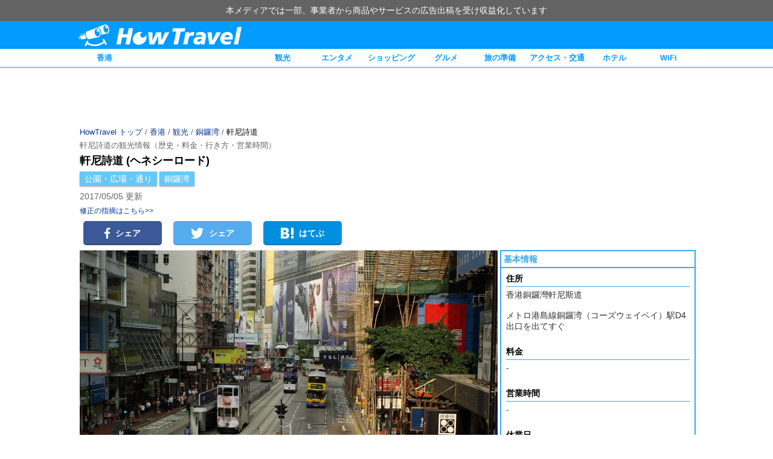

--- FILE ---
content_type: text/html; charset=UTF-8
request_url: https://www.howtravel.com/asia/china/hong-kong/hon-sightseeing/hon-park/hennessy-road/
body_size: 11726
content:
<!DOCTYPE html>
<html lang="ja">
<head>
<meta charset="utf-8">
<meta http-equiv="X-UA-Compatible" content="IE=edge, chrome=1" />
<meta name="viewport" content="width=device-width, user-scalable=no">
<link rel="alternate" type="application/atom+xml" title="HowTravel" href="https://www.howtravel.com/feed/atom/">
<link rel="shortcut icon" href="https://www.howtravel.com/wp-content/themes/tourpackage/public/img/favicon.ico" type="image/x-icon" />


<title>軒尼詩道の観光情報（歴史・料金・行き方・営業時間） - HowTravel</title>
<meta name="keywords" content="軒尼詩道,中国,香港,公園・広場・通り,銅鑼湾,情報,旅行,旅程,準備,ランキング">
<meta name="description" content="香港の軒尼詩道の見どころ、歴史、写真、料金、アクセス・行き方、予約、営業時間などの観光情報をどこよりも徹底解説！国内最大級の旅行情報サイトHowTravel（ハウトラベル）で最新情報をチェックしよう！">
<link rel="canonical" href="https://www.howtravel.com/asia/china/hong-kong/hon-sightseeing/hon-park/hennessy-road/">
<link rel="amphtml" href="https://www.howtravel.com/asia/china/hong-kong/hon-sightseeing/hon-park/hennessy-road/?amp=1">
<script type="application/ld+json">
[{"@context":"http:\/\/schema.org","@type":"WebSite","name":"HowTravel","alternateName":"\u30cf\u30a6\u30c8\u30e9\u30d9\u30eb","url":"https:\/\/www.howtravel.com"},{"@context":"http:\/\/schema.org","@type":"BreadcrumbList","itemListElement":[{"@type":"ListItem","position":1,"item":{"@id":"https:\/\/www.howtravel.com","name":"HowTravel \u30c8\u30c3\u30d7"}},{"@type":"ListItem","position":2,"item":{"@id":"https:\/\/www.howtravel.com\/asia\/china\/hong-kong\/","name":"\u9999\u6e2f"}},{"@type":"ListItem","position":3,"item":{"@id":"https:\/\/www.howtravel.com\/asia\/china\/hong-kong\/hon-sightseeing\/","name":"\u9999\u6e2f \u89b3\u5149"}},{"@type":"ListItem","position":4,"item":{"@id":"https:\/\/www.howtravel.com\/asia\/china\/hong-kong\/causeway-bay\/","name":"\u9285\u947c\u6e7e"}},{"@type":"ListItem","position":5,"item":{"@id":"https:\/\/www.howtravel.com\/asia\/china\/hong-kong\/hon-sightseeing\/hon-park\/hennessy-road\/","name":"\u8ed2\u5c3c\u8a69\u9053"}}]},{"@context":"http:\/\/schema.org","@type":"Article","author":{"@type":"Organization","name":"HowTravel \u7de8\u96c6\u90e8"},"dateModified":"2017-05-05T19:10:40+09:00","datePublished":"2015-09-29T11:39:34+09:00","headline":"\u8ed2\u5c3c\u8a69\u9053","mainEntityOfPage":"https:\/\/www.howtravel.com\/asia\/china\/hong-kong\/hon-sightseeing\/hon-park\/hennessy-road\/","publisher":{"@type":"Organization","logo":{"@type":"ImageObject","height":60,"url":"https:\/\/www.howtravel.com\/wp-content\/themes\/tourpackage\/public\/img\/publisher_logo.jpg","width":328},"name":"HowTravel"},"description":"\u9999\u6e2f\u306e\u8ed2\u5c3c\u8a69\u9053\u306e\u898b\u3069\u3053\u308d\u3001\u6b74\u53f2\u3001\u5199\u771f\u3001\u6599\u91d1\u3001\u30a2\u30af\u30bb\u30b9\u30fb\u884c\u304d\u65b9\u3001\u4e88\u7d04\u3001\u55b6\u696d\u6642\u9593\u306a\u3069\u306e\u89b3\u5149\u60c5\u5831\u3092\u3069\u3053\u3088\u308a\u3082\u5fb9\u5e95\u89e3\u8aac\uff01\u56fd\u5185\u6700\u5927\u7d1a\u306e\u65c5\u884c\u60c5\u5831\u30b5\u30a4\u30c8HowTravel\uff08\u30cf\u30a6\u30c8\u30e9\u30d9\u30eb\uff09\u3067\u6700\u65b0\u60c5\u5831\u3092\u30c1\u30a7\u30c3\u30af\u3057\u3088\u3046\uff01","image":"https:\/\/www.howtravel.com\/wp-content\/uploads\/2015\/09\/slick_Hennessy-Road_100.jpg"}]
</script>

<meta property="fb:app_id" content="649127395223099">
<meta property="twitter:card" content="summary_large_image">
<meta property="twitter:site" content="@howtravel_jp">
<meta property="og:type" content="article">
<meta property="og:url" content="https://www.howtravel.com/asia/china/hong-kong/hon-sightseeing/hon-park/hennessy-road/">
<meta property="og:title" content="軒尼詩道の観光情報（歴史・料金・行き方・営業時間） - HowTravel">
<meta property="og:image" content="https://www.howtravel.com/wp-content/uploads/2015/09/slick_Hennessy-Road_100.jpg">
<meta property="og:description" content="香港の軒尼詩道の見どころ、歴史、写真、料金、アクセス・行き方、予約、営業時間などの観光情報をどこよりも徹底解説！国内最大級の旅行情報サイトHowTravel（ハウトラベル）で最新情報をチェックしよう！">
<meta name="google-play-app" content="app-id=com.howtravel.howtravel">

<style type="text/css">
      .column-a, .column-b {
    position: relative;
    box-sizing: border-box;
    margin: 0 auto;
    width: 1024px;
  }
  .column-a:after, .column-b:after, .column-l:after, .column-r:after {
    clear: both;
    content: ".";
    display: block;
    visibility: hidden;
    height: 0;
  }
  .column-a .column-l {
    width: 794px;
  }
  .column-a .column-r {
    width: 230px;
  }
  .column-b .column-l {
    width: 700px;
  }
  .column-b .column-r {
    width: 324px;
  }
  .column-l {
    float: left;
  }
  .column-r {
    float: right;
  }
  .column-l, .column-r {
    box-sizing: border-box;
  }
  </style>

<script type="text/javascript" language="javascript">
  var vc_pid = "884961789";
</script>

<script>
  var googletag = googletag || {};
  googletag.cmd = googletag.cmd || [];
</script>

<script>
  googletag.cmd.push(function() {
    googletag.defineSlot('/216138432/native-pickup', ['fluid'], 'div-gpt-ad-1504782753677-3').addService(googletag.pubads()).setTargeting("city","hong-kong");
    googletag.defineSlot('/216138432/native-pickup-head', ['fluid'], 'div-gpt-ad-1508405552362-7').addService(googletag.pubads()).setTargeting("city","hong-kong");
    googletag.defineSlot('/216138432/native-pickup-second', ['fluid'], 'div-gpt-ad-1521711758345-21').addService(googletag.pubads()).setTargeting("city","hong-kong");

    googletag.defineSlot('/216138432/PC-right-landmark', [300, 600], 'div-gpt-ad-1510537842688-17').addService(googletag.pubads()).setTargeting("city","hong-kong");

    googletag.defineSlot('/216138432/pc-header-landmark', [970, 90], 'div-gpt-ad-1513154998770-19').addService(googletag.pubads()).setTargeting("city","hong-kong");
    googletag.defineSlot('/216138432/sp-header-landmark', [300, 100], 'div-gpt-ad-1513154998770-20').addService(googletag.pubads()).setTargeting("city","hong-kong");

    googletag.pubads().enableSingleRequest();
    googletag.enableServices();
  });
</script>

  <link rel="stylesheet" href="https://www.howtravel.com/wp-content/themes/tourpackage/public/css/wall.desktop.css?6968921fd0c30" type="text/css">

</head>
<body>
<div class="prmessage">
  <div class="prmessage__container">
    <div class="prmessage__message">本メディアでは一部、事業者から商品やサービスの広告出稿を受け収益化しています</div>
  </div>
</div>  <div class="header-pc">
  <div class="header-pc__wrapper">
    <a class="header-pc__logo" href="https://www.howtravel.com">
      <img class="header-pc__logo-image" src="https://www.howtravel.com/wp-content/themes/tourpackage/public/img/logo_title.png" alt="HowTravel">
    </a>
  </div>
</div>
  <div class="navi-pc">
    <div class="wrapper">
      <div class="left item">
        <a href="https://www.howtravel.com/asia/china/hong-kong/">香港</a>
      </div>
      <div class="right">
              <div class="item">
          <a href="https://www.howtravel.com/asia/china/hong-kong/hon-sightseeing/">観光</a>
        </div>
              <div class="item">
          <a href="https://www.howtravel.com/asia/china/hong-kong/hon-entertainment/">エンタメ</a>
        </div>
              <div class="item">
          <a href="https://www.howtravel.com/asia/china/hong-kong/hon-shopping/">ショッピング</a>
        </div>
              <div class="item">
          <a href="https://www.howtravel.com/asia/china/hong-kong/hon-restaurant/">グルメ</a>
        </div>
              <div class="item">
          <a href="https://www.howtravel.com/asia/china/hong-kong/hon-preparation/">旅の準備</a>
        </div>
              <div class="item">
          <a href="https://www.howtravel.com/asia/china/hong-kong/hon-access/">アクセス・交通</a>
        </div>
              <div class="item">
          <a href="https://www.howtravel.com/asia/china/hong-kong/hon-hotel/hon-hotel-area/">ホテル</a>
        </div>
                    <div class="item">
          <a href="https://www.howtravel.com/internet/china/">WiFi</a>
        </div>
            </div>
    </div>
  </div>
<div class="ad" style="width:970px;height:90px;">
  <!-- /216138432/pc-header-landmark -->
  <div id='div-gpt-ad-1513154998770-19'>
  <script>
  googletag.cmd.push(function() { googletag.display('div-gpt-ad-1513154998770-19'); });
  </script>
  </div>
</div>
<div class="page">
<div class="column-a">
  <div class="ab">
    <div class="breadcrumb">
      <a href="https://www.howtravel.com" class="breadcrumb-link has-link">HowTravel トップ</a>
    /      <a href="https://www.howtravel.com/asia/china/hong-kong/" class="breadcrumb-link has-link">香港</a>
    /      <a href="https://www.howtravel.com/asia/china/hong-kong/hon-sightseeing/" class="breadcrumb-link has-link">観光</a>
    /      <a href="https://www.howtravel.com/asia/china/hong-kong/causeway-bay/" class="breadcrumb-link has-link">銅鑼湾</a>
    /      <p class="breadcrumb-link no-link">軒尼詩道</p>
    </div>
    <h1 class="ab__h1">軒尼詩道の観光情報（歴史・料金・行き方・営業時間）</h1>
    <div class="ab__title">軒尼詩道 (ヘネシーロード)</div>
        <div class="category">
      <ul class="category-list">
              <li class="category-item">
          <a class="category-link" href="https://www.howtravel.com/asia/china/hong-kong/hon-sightseeing/hon-park/">公園・広場・通り</a>
        </li>
              <li class="category-item">
          <a class="category-link" href="https://www.howtravel.com/asia/china/hong-kong/causeway-bay/">銅鑼湾</a>
        </li>
            </ul>
    </div>
    <p class="mta mba">2017/05/05 更新</p>
    <a class="ab__feedback" href="https://www.howtravel.com/feedback/" target="_blank">修正の指摘はこちら&gt;&gt;</a>
    <div class="social">
<div
  class="social__item social__facebook"
  data-type="facebook"
  data-share-endpoint="https://facebook.com/dialog/feed?app_id=649127395223099&amp;link=https%3A%2F%2Fwww.howtravel.com%2Fasia%2Fchina%2Fhong-kong%2Fhon-sightseeing%2Fhon-park%2Fhennessy-road%2F&amp;feature=share&amp;display=popup&amp;redirect_uri=https%3A%2F%2Fwww.howtravel.com%2Fasia%2Fchina%2Fhong-kong%2Fhon-sightseeing%2Fhon-park%2Fhennessy-road%2F">
  <i class="icon icon_sns_facebook"></i>シェア</div>
<div
  class="social__item social__twitter"
  data-type="twitter"
  data-share-endpoint="https://twitter.com/share?text=%E8%BB%92%E5%B0%BC%E8%A9%A9%E9%81%93%E3%81%AE%E8%A6%B3%E5%85%89%E6%83%85%E5%A0%B1%EF%BC%88%E6%AD%B4%E5%8F%B2%E3%83%BB%E6%96%99%E9%87%91%E3%83%BB%E8%A1%8C%E3%81%8D%E6%96%B9%E3%83%BB%E5%96%B6%E6%A5%AD%E6%99%82%E9%96%93%EF%BC%89%20-%20HowTravel&amp;url=https%3A%2F%2Fwww.howtravel.com%2Fasia%2Fchina%2Fhong-kong%2Fhon-sightseeing%2Fhon-park%2Fhennessy-road%2F">
  <i class="icon icon_sns_twitter"></i>シェア</div>
<div
  class="social__item social__hatena"
  data-type="hatena"
  data-share-endpoint="http://b.hatena.ne.jp/entry/https://www.howtravel.com/asia/china/hong-kong/hon-sightseeing/hon-park/hennessy-road/">
  <i class="icon icon_sns_hatena"></i>はてぶ</div>
</div>
  </div>
</div>
<div class="column-b">
  <div class="column-r">
          <dl class="define-c">
        <dt class="define-term">基本情報</dt>
        <dd class="define-description">
<p class="define-description__title">
住所
</p>
<div class="define-description__content">
香港銅鑼灣軒尼斯道</p>
<p>メトロ港島線銅鑼湾（コーズウェイベイ）駅D4出口を出てすぐ
</p></div>
</dd>
<dd class="define-description">
<p class="define-description__title">料金</p>
<div class="define-description__content">
<p>-
</p></div>
</dd>
<dd class="define-description">
<p class="define-description__title">
営業時間
</p>
<div class="define-description__content">
<p>-
</p></div>
</dd>
<dd class="define-description">
<p class="define-description__title">
休業日
</p>
<div class="define-description__content">
<p>-
</p></div>
</dd>
<dd class="define-description">
<p class="define-description__title">
HP
</p>
<div class="define-description__content">
<p>-</p>
</div>
</dd>
<dd class="define-map">
<iframe class="post-gmap" width="100%" height="300px" frameborder="0" data-src="https://www.google.com/maps/embed/v1/place?key=AIzaSyBHfo6k_qeF5rkCk_gkCp9uIU_asZOatUM&amp;q=22.280069,114.18392&amp;zoom=14" marginwidth="0" marginheight="0" vspace="0" hspace="0" allowtransparency="true" scrolling="no" allowfullscreen="true"></iframe>
</dd>

      </dl>
                      <div class="ad" style="width:300px;height:600px;">
  <!-- /216138432/PC-right-landmark -->
  <div id='div-gpt-ad-1510537842688-17'>
  <script>
  googletag.cmd.push(function() { googletag.display('div-gpt-ad-1510537842688-17'); });
  </script>
  </div>
</div>
    
  </div>
  <div class="column-l">
    <div class="article-detail-b">
      	<div class="progressive-image" data-src="https://www.howtravel.com/wp-content/uploads/2015/09/slick_Hennessy-Road_100-1080x810.jpg" data-alt="1" style="width:100%;">
					<div class="progressive-image__placeholder" style="padding-bottom: 75.00%"></div>
			</div>
      <div class="tab-pc indexcard__dividers">
  <div class="tab-pc__item indexcard__divider active">データガイド</div>
  <div class="tab-pc__item indexcard__divider">アクセス・入場</div>
</div>
      <div class="detail-content indexcard__cards">
              <div class="indexcard__card active">
          <div class="tab-pc__header">データガイド</div>
          <div id="toc_container"><p class="toc_title">目次</p><ul class="toc_list"><li><div class="toc_item"><a href="#i"><span class="toc_number toc_depth_1">1</span> 概要</a></div><ul><li><div class="toc_item"><a href="#i-2"><span class="toc_number toc_depth_2">1.1</span> 特徴</a></div></li><li><div class="toc_item"><a href="#i-3"><span class="toc_number toc_depth_2">1.2</span> 見どころ</a></div></li><li><div class="toc_item"><a href="#i-4"><span class="toc_number toc_depth_2">1.3</span> 編集部一押しの観光プラン</a></div><ul><li><div class="toc_item"><a href="#HIS24"><span class="toc_number toc_depth_3">1.3.1</span> 【H.I.S.】香港2泊4日お手頃満喫ツアー</a></div></li></ul></li><li><div class="toc_item"><a href="#i-5"><span class="toc_number toc_depth_2">1.4</span> 香港旅行者の必読記事</a></div></li></ul></li></ul></div>
<h2 class="headline-c mtd mbd"><span id="i">概要</span></h2>
<h3 class="headline-d b mtd mbd"><span id="i-2">特徴</span></h3>
<div class="image-single mbc">	<div class="progressive-image" data-src="https://www.howtravel.com/wp-content/uploads/2015/09/Hennessy-Road_01-1080x1440.jpg" data-alt="1" >					<div class="progressive-image__placeholder" style="padding-bottom: 133.33%"></div>			</div></div><br />
軒尼詩道は、香港島の繁華街である銅鑼湾（コーズウェイベイ）の中心を走る、約2キロメートルに渡って続く通りだ。<a class="internal-link" href="https://www.howtravel.com/asia/china/hong-kong/hon-sightseeing/hon-park/yee-wo-street/" target="_blank">怡和街</a>（イーウォーストリート）と湾仔（ワンチャイ）の金鐘道（クイーンズウェイ）を結んでいる。名前の由来は、かつて香港が英国統治下にあった際、英国政府に任命されて香港を統治していた香港総督こと「ジョン・ポープ・ヘネシー」から。</p>
<h3 class="headline-d b mtd mbd"><span id="i-3">見どころ</span></h3>
香港そごうやHysan Place（ハイサン・プレイス）を始めとするショピングセンター、お洒落なショップ、多彩なレストランが並び、夜遅くまで多くの人で賑わっている。各地へのバスや<a class="internal-link" href="https://www.howtravel.com/asia/china/hong-kong/hon-access/hong-kong-tramway/" target="_blank">トラム</a>が行き交い、交通渋滞が起こりやすい。湾仔エリアはローカル色が強く、通りには地元の人が利用するリーズナブルな店舗が並ぶ。湾仔駅前の修頓遊楽場（サウザン・プレイグラウンド）では、フットサル、バスケットボール、テニス等が楽しめる。</p>
 <h3 class="headline-c mtd mbd"><span id="i-4">編集部一押しの観光プラン</span></h3><h4 class="headline-d b mtd mbd"><span id="HIS24">【H.I.S.】香港2泊4日お手頃満喫ツアー</span></h4><iframe class="iframe-activity" width="100%" height="300px" frameborder="0" data-src="https://www.howtravel.com/wp-content/uploads/2000/text/veltra-hong-kong-pc.html" marginwidth="0" marginheight="0" vspace="0" hspace="0" allowtransparency="true" scrolling="no" allowfullscreen="true"></iframe><h3 class="headline-c mtd"><span id="i-5">香港旅行者の必読記事</span></h3><div class="ad" style="">  <!-- /216138432/native-pickup-head -->  <div id='div-gpt-ad-1508405552362-7'>  <script>  googletag.cmd.push(function() { googletag.display('div-gpt-ad-1508405552362-7'); });  </script>  </div></div><div class="ad" style="">  <!-- /216138432/native-pickup -->  <div id='div-gpt-ad-1504782753677-3'>  <script>  googletag.cmd.push(function() { googletag.display('div-gpt-ad-1504782753677-3'); });  </script>  </div></div><div class="ad" style="">  <!-- /216138432/native-pickup-second -->  <div id='div-gpt-ad-1521711758345-21'>  <script>  googletag.cmd.push(function() { googletag.display('div-gpt-ad-1521711758345-21'); });  </script>  </div></div><span class="fs-1">(Photo by <a href="https://www.flickr.com/photos/worldaroundtrip/14981820467/in/[base64]" target="_blank">worldaroundtrip</a> <a href="https://www.flickr.com/photos/124330160/4004665271/in/[base64]" target="_blank">Andreas.</a>)</span><br />

        </div>
              <div class="indexcard__card">
          <div class="tab-pc__header">アクセス・入場</div>
          <h2 class="headline-c mtd mbd">ヘネシーロードへのアクセス</h2>
<iframe class="post-gmap" width="100%" height="300px" frameborder="0" data-src="https://www.google.com/maps/embed/v1/place?key=AIzaSyBHfo6k_qeF5rkCk_gkCp9uIU_asZOatUM&amp;q=22.280069,114.18392&amp;zoom=14" marginwidth="0" marginheight="0" vspace="0" hspace="0" allowtransparency="true" scrolling="no" allowfullscreen="true"></iframe></p>
<p><a class="internal-link" href="https://www.howtravel.com/asia/china/hong-kong/hon-access/hong-kong-metro/" target="_blank">メトロ</a>港島線銅鑼湾（コーズウェイベイ）駅D4出口、F2出口を出てすぐ。湾仔（ワンチャイ）駅A2出口、A4出口、B2出口を出てすぐ。</p>

        </div>
            </div>
        <div class="headline-a">
    <p class="title">人気記事</p>
  </div>
  <div class="article-r__wrapper">
          <div class="article-r__main">
  <a class="article-r__image-wrapper" href="https://www.howtravel.com/info/wifi-compare/">
          <img class="article-r__image" data-src="https://www.howtravel.com/wp-content/uploads/2019/07/top-collage3-534x237.png" alt="WiFiを現地で使用して徹底比較！"/>
      </a>
  <div class="article-r__content-wrapper">
    <a href="https://www.howtravel.com/info/wifi-compare/">
      <div class="article-r__title">【6ヶ国で実際に比較！】本当にオススメの海外WiFiレンタルはこれ！</div>
    </a>
  </div>
</div>
          <div class="article-r__main">
  <a class="article-r__image-wrapper" href="https://www.howtravel.com/asia/china/hong-kong/hon-hotel/hon-hotel-area/">
          <img class="article-r__image" data-src="https://www.howtravel.com/wp-content/uploads/2017/05/14831809-534x355.jpg" alt="香港のホテル"/>
      </a>
  <div class="article-r__content-wrapper">
    <a href="https://www.howtravel.com/asia/china/hong-kong/hon-hotel/hon-hotel-area/">
      <div class="article-r__title">【香港のホテル】避けるべき危険地区の解説・お勧めホテル紹介</div>
    </a>
  </div>
</div>
          <div class="article-r__main">
  <a class="article-r__image-wrapper" href="https://www.howtravel.com/info/info-sleep/">
          <img class="article-r__image" data-src="https://www.howtravel.com/wp-content/uploads/2017/02/sleep-3-1.jpg"/>
      </a>
  <div class="article-r__content-wrapper">
    <a href="https://www.howtravel.com/info/info-sleep/">
      <div class="article-r__title">飛行機で安眠できる最強睡眠グッズを旅のプロが厳選</div>
    </a>
  </div>
</div>
      </div>
              <div class="ad" style="width: 692px;">
  <script async src="//pagead2.googlesyndication.com/pagead/js/adsbygoogle.js"></script>
  <ins class="adsbygoogle"
       style="display:inline-block;width:692px;height:600px"
       data-ad-client="ca-pub-3962486418643243"
       data-ad-slot="7279501419"></ins>
  <script>
       (adsbygoogle = window.adsbygoogle || []).push({});
  </script>
</div>
          </div>
  </div>
</div>
</div>
<div class="footer">
  <div class="footer__wrapper">
    <p class="footer__title">HowTravel 海外データガイド一覧</p>
        <p class="footer__subtitle">ヨーロッパ</p>
            <a class="footer__item" href="https://www.howtravel.com/europe/france/strasbourg/">ストラスブール</a>
        <a class="footer__item" href="https://www.howtravel.com/europe/france/nice/">ニース</a>
        <a class="footer__item" href="https://www.howtravel.com/europe/france/paris/">パリ</a>
                <a class="footer__item" href="https://www.howtravel.com/europe/uk/edinburgh/">エジンバラ</a>
        <a class="footer__item" href="https://www.howtravel.com/europe/uk/london/">ロンドン</a>
                <a class="footer__item" href="https://www.howtravel.com/europe/italy/naples/">ナポリ</a>
        <a class="footer__item" href="https://www.howtravel.com/europe/italy/florence/">フィレンツェ</a>
        <a class="footer__item" href="https://www.howtravel.com/europe/italy/venice/">ベネチア</a>
        <a class="footer__item" href="https://www.howtravel.com/europe/italy/milan/">ミラノ</a>
        <a class="footer__item" href="https://www.howtravel.com/europe/italy/rome/">ローマ</a>
                <a class="footer__item" href="https://www.howtravel.com/europe/switzerland/switzerland-switzerland/">スイス</a>
                <a class="footer__item" href="https://www.howtravel.com/europe/austria/vienna/">ウィーン</a>
                <a class="footer__item" href="https://www.howtravel.com/europe/netherlands/amsterdam/">アムステルダム</a>
                <a class="footer__item" href="https://www.howtravel.com/europe/spain/granada/">グラナダ</a>
        <a class="footer__item" href="https://www.howtravel.com/europe/spain/seville/">セビリア</a>
        <a class="footer__item" href="https://www.howtravel.com/europe/spain/barcelona/">バルセロナ</a>
        <a class="footer__item" href="https://www.howtravel.com/europe/spain/madrid/">マドリード</a>
                <a class="footer__item" href="https://www.howtravel.com/europe/germany/frankfurt/">フランクフルト</a>
        <a class="footer__item" href="https://www.howtravel.com/europe/germany/berlin/">ベルリン</a>
        <a class="footer__item" href="https://www.howtravel.com/europe/germany/munich/">ミュンヘン</a>
                <p class="footer__subtitle">アジア</p>
            <a class="footer__item" href="https://www.howtravel.com/asia/japan/japa-japan/">日本</a>
                <a class="footer__item" href="https://www.howtravel.com/asia/india/delhi/">デリー</a>
                <a class="footer__item" href="https://www.howtravel.com/asia/indonesia/jakarta/">ジャカルタ</a>
        <a class="footer__item" href="https://www.howtravel.com/asia/indonesia/bali/">バリ</a>
                <a class="footer__item" href="https://www.howtravel.com/asia/singapore/sin-singapore/">シンガポール</a>
                <a class="footer__item" href="https://www.howtravel.com/asia/korea/seoul/">ソウル</a>
        <a class="footer__item" href="https://www.howtravel.com/asia/korea/busan/">釜山</a>
                <a class="footer__item" href="https://www.howtravel.com/asia/thailand/bangkok/">バンコク</a>
                <a class="footer__item" href="https://www.howtravel.com/asia/taiwan/taipei/">台北</a>
                <a class="footer__item" href="https://www.howtravel.com/asia/china/hong-kong/">香港</a>
        <a class="footer__item" href="https://www.howtravel.com/asia/china/shanghai/">上海</a>
        <a class="footer__item" href="https://www.howtravel.com/asia/china/beijing/">北京</a>
        <a class="footer__item" href="https://www.howtravel.com/asia/china/macau/">マカオ</a>
                <a class="footer__item" href="https://www.howtravel.com/asia/philippines/manila/">マニラ</a>
                <a class="footer__item" href="https://www.howtravel.com/asia/vietnam/hanoi/">ハノイ</a>
        <a class="footer__item" href="https://www.howtravel.com/asia/vietnam/ho-chi-minh-city/">ホーチミン</a>
                <a class="footer__item" href="https://www.howtravel.com/asia/malaysia/kualalumpur/">クアラルンプール</a>
                <p class="footer__subtitle">中東</p>
            <a class="footer__item" href="https://www.howtravel.com/mideast/turkey/istanbul/">イスタンブール</a>
                <p class="footer__subtitle">オセアニア</p>
            <a class="footer__item" href="https://www.howtravel.com/oceania/australia/sydney/">シドニー</a>
                <p class="footer__subtitle">北米</p>
            <a class="footer__item" href="https://www.howtravel.com/north-america/us/guam/">グアム</a>
        <a class="footer__item" href="https://www.howtravel.com/north-america/us/saipan/">サイパン</a>
        <a class="footer__item" href="https://www.howtravel.com/north-america/us/hawaii/">ハワイ</a>
        <a class="footer__item" href="https://www.howtravel.com/north-america/us/chicago/">シカゴ</a>
        <a class="footer__item" href="https://www.howtravel.com/north-america/us/new-york/">ニューヨーク</a>
        <a class="footer__item" href="https://www.howtravel.com/north-america/us/los-angeles/">ロサンゼルス</a>
                <a class="footer__item" href="https://www.howtravel.com/north-america/canada/toronto/">トロント</a>
                <p class="footer__subtitle">中南米</p>
            <a class="footer__item" href="https://www.howtravel.com/south-central-america/brazil/sao-paulo/">サンパウロ</a>
                <p class="footer__title">グループサイト</p>
        <a class="footer__item" href="https://www.howtravel.com/news/">HowTravelニュース</a>
        <a class="footer__item" href="https://www.howtravel.com/suitcase/">スーツケースおすすめ情報</a>
        <a class="footer__item" href="https://www.howtravel.com/internet/">HowTravelWiFi</a>
        <div class="c mtf mbc">
          <a class="footer__item" href="https://www.howtravel.com">サイトトップ</a>
          <a class="footer__item" href="https://hitinc.co.jp">運営会社</a>
          <a class="footer__item" href="https://hitinc.co.jp/terms-of-use/">利用規約</a>
          <a class="footer__item" href="https://hitinc.co.jp/privacy/">プライバシーポリシー</a>
          <a class="footer__item" href="https://hitinc.co.jp/specified-commercial-transactions-law/">特定商取引法に基づく表示</a>
          <a class="footer__item" href="https://hitinc.co.jp/contact-hitinc/">お問い合わせ</a>
        <p class="footer__copyright">&copy; 2015-2020 HIT Inc.</p>
    </div>
  </div>
</div>
  <script>
window.world = [{"id":76,"title":"\u30e8\u30fc\u30ed\u30c3\u30d1","slug":"europe","description":"Europe","countries":[{"id":63,"title":"\u30d5\u30e9\u30f3\u30b9","slug":"france","description":"France","cities":[{"id":292,"title":"\u30b9\u30c8\u30e9\u30b9\u30d6\u30fc\u30eb","slug":"strasbourg","description":"","link":"https:\/\/www.howtravel.com\/europe\/france\/strasbourg\/"},{"id":364,"title":"\u30cb\u30fc\u30b9","slug":"nice","description":"","link":"https:\/\/www.howtravel.com\/europe\/france\/nice\/"},{"id":62,"title":"\u30d1\u30ea","slug":"paris","description":"","link":"https:\/\/www.howtravel.com\/europe\/france\/paris\/"}]},{"id":122,"title":"\u30a4\u30ae\u30ea\u30b9","slug":"uk","description":"United Kingdom","cities":[{"id":325,"title":"\u30a8\u30b8\u30f3\u30d0\u30e9","slug":"edinburgh","description":"","link":"https:\/\/www.howtravel.com\/europe\/uk\/edinburgh\/"},{"id":123,"title":"\u30ed\u30f3\u30c9\u30f3","slug":"london","description":"","link":"https:\/\/www.howtravel.com\/europe\/uk\/london\/"}]},{"id":106,"title":"\u30a4\u30bf\u30ea\u30a2","slug":"italy","description":"Italy","cities":[{"id":337,"title":"\u30ca\u30dd\u30ea","slug":"naples","description":"","link":"https:\/\/www.howtravel.com\/europe\/italy\/naples\/"},{"id":172,"title":"\u30d5\u30a3\u30ec\u30f3\u30c4\u30a7","slug":"florence","description":"","link":"https:\/\/www.howtravel.com\/europe\/italy\/florence\/"},{"id":264,"title":"\u30d9\u30cd\u30c1\u30a2","slug":"venice","description":"","link":"https:\/\/www.howtravel.com\/europe\/italy\/venice\/"},{"id":201,"title":"\u30df\u30e9\u30ce","slug":"milan","description":"","link":"https:\/\/www.howtravel.com\/europe\/italy\/milan\/"},{"id":107,"title":"\u30ed\u30fc\u30de","slug":"rome","description":"","link":"https:\/\/www.howtravel.com\/europe\/italy\/rome\/"}]},{"id":317,"title":"\u30b9\u30a4\u30b9","slug":"switzerland","description":"Switzerland","cities":[{"id":363,"title":"\u30b9\u30a4\u30b9","slug":"switzerland-switzerland","description":"","link":"https:\/\/www.howtravel.com\/europe\/switzerland\/switzerland-switzerland\/"}]},{"id":217,"title":"\u30aa\u30fc\u30b9\u30c8\u30ea\u30a2","slug":"austria","description":"Austria","cities":[{"id":218,"title":"\u30a6\u30a3\u30fc\u30f3","slug":"vienna","description":"","link":"https:\/\/www.howtravel.com\/europe\/austria\/vienna\/"}]},{"id":269,"title":"\u30aa\u30e9\u30f3\u30c0","slug":"netherlands","description":"Netherlands","cities":[{"id":270,"title":"\u30a2\u30e0\u30b9\u30c6\u30eb\u30c0\u30e0","slug":"amsterdam","description":"","link":"https:\/\/www.howtravel.com\/europe\/netherlands\/amsterdam\/"}]},{"id":152,"title":"\u30b9\u30da\u30a4\u30f3","slug":"spain","description":"Spain","cities":[{"id":431,"title":"\u30b0\u30e9\u30ca\u30c0","slug":"granada","description":"","link":"https:\/\/www.howtravel.com\/europe\/spain\/granada\/"},{"id":378,"title":"\u30bb\u30d3\u30ea\u30a2","slug":"seville","description":"","link":"https:\/\/www.howtravel.com\/europe\/spain\/seville\/"},{"id":153,"title":"\u30d0\u30eb\u30bb\u30ed\u30ca","slug":"barcelona","description":"","link":"https:\/\/www.howtravel.com\/europe\/spain\/barcelona\/"},{"id":239,"title":"\u30de\u30c9\u30ea\u30fc\u30c9","slug":"madrid","description":"","link":"https:\/\/www.howtravel.com\/europe\/spain\/madrid\/"}]},{"id":77,"title":"\u30c9\u30a4\u30c4","slug":"germany","description":"Germany","cities":[{"id":257,"title":"\u30d5\u30e9\u30f3\u30af\u30d5\u30eb\u30c8","slug":"frankfurt","description":"","link":"https:\/\/www.howtravel.com\/europe\/germany\/frankfurt\/"},{"id":393,"title":"\u30d9\u30eb\u30ea\u30f3","slug":"berlin","description":"","link":"https:\/\/www.howtravel.com\/europe\/germany\/berlin\/"},{"id":78,"title":"\u30df\u30e5\u30f3\u30d8\u30f3","slug":"munich","description":"","link":"https:\/\/www.howtravel.com\/europe\/germany\/munich\/"}]}]},{"id":451,"title":"\u30a2\u30b8\u30a2","slug":"asia","description":"Asia","countries":[{"id":901,"title":"\u65e5\u672c","slug":"japan","description":"Japan","cities":[{"id":13837,"title":"\u65e5\u672c","slug":"japa-japan","description":"","link":"https:\/\/www.howtravel.com\/asia\/japan\/japa-japan\/"}]},{"id":1292,"title":"\u30a4\u30f3\u30c9","slug":"india","description":"India","cities":[{"id":1510,"title":"\u30c7\u30ea\u30fc","slug":"delhi","description":"","link":"https:\/\/www.howtravel.com\/asia\/india\/delhi\/"}]},{"id":1293,"title":"\u30a4\u30f3\u30c9\u30cd\u30b7\u30a2","slug":"indonesia","description":"Indonesia","cities":[{"id":1472,"title":"\u30b8\u30e3\u30ab\u30eb\u30bf","slug":"jakarta","description":"","link":"https:\/\/www.howtravel.com\/asia\/indonesia\/jakarta\/"},{"id":1547,"title":"\u30d0\u30ea","slug":"bali","description":"","link":"https:\/\/www.howtravel.com\/asia\/indonesia\/bali\/"}]},{"id":847,"title":"\u30b7\u30f3\u30ac\u30dd\u30fc\u30eb","slug":"singapore","description":"Singapore","cities":[{"id":848,"title":"\u30b7\u30f3\u30ac\u30dd\u30fc\u30eb","slug":"sin-singapore","description":"","link":"https:\/\/www.howtravel.com\/asia\/singapore\/sin-singapore\/"}]},{"id":452,"title":"\u97d3\u56fd","slug":"korea","description":"Korea","cities":[{"id":453,"title":"\u30bd\u30a6\u30eb","slug":"seoul","description":"","link":"https:\/\/www.howtravel.com\/asia\/korea\/seoul\/"},{"id":693,"title":"\u91dc\u5c71","slug":"busan","description":"","link":"https:\/\/www.howtravel.com\/asia\/korea\/busan\/"}]},{"id":557,"title":"\u30bf\u30a4","slug":"thailand","description":"Thailand","cities":[{"id":558,"title":"\u30d0\u30f3\u30b3\u30af","slug":"bangkok","description":"","link":"https:\/\/www.howtravel.com\/asia\/thailand\/bangkok\/"}]},{"id":610,"title":"\u53f0\u6e7e","slug":"taiwan","description":"Taiwan","cities":[{"id":611,"title":"\u53f0\u5317","slug":"taipei","description":"","link":"https:\/\/www.howtravel.com\/asia\/taiwan\/taipei\/"}]},{"id":590,"title":"\u4e2d\u56fd","slug":"china","description":"China","cities":[{"id":637,"title":"\u9999\u6e2f","slug":"hong-kong","description":"","link":"https:\/\/www.howtravel.com\/asia\/china\/hong-kong\/"},{"id":591,"title":"\u4e0a\u6d77","slug":"shanghai","description":"","link":"https:\/\/www.howtravel.com\/asia\/china\/shanghai\/"},{"id":772,"title":"\u5317\u4eac","slug":"beijing","description":"","link":"https:\/\/www.howtravel.com\/asia\/china\/beijing\/"},{"id":669,"title":"\u30de\u30ab\u30aa","slug":"macau","description":"","link":"https:\/\/www.howtravel.com\/asia\/china\/macau\/"}]},{"id":829,"title":"\u30d5\u30a3\u30ea\u30d4\u30f3","slug":"philippines","description":"Philippines","cities":[{"id":830,"title":"\u30de\u30cb\u30e9","slug":"manila","description":"","link":"https:\/\/www.howtravel.com\/asia\/philippines\/manila\/"}]},{"id":791,"title":"\u30d9\u30c8\u30ca\u30e0","slug":"vietnam","description":"Vietnam","cities":[{"id":792,"title":"\u30cf\u30ce\u30a4","slug":"hanoi","description":"","link":"https:\/\/www.howtravel.com\/asia\/vietnam\/hanoi\/"},{"id":811,"title":"\u30db\u30fc\u30c1\u30df\u30f3","slug":"ho-chi-minh-city","description":"","link":"https:\/\/www.howtravel.com\/asia\/vietnam\/ho-chi-minh-city\/"}]},{"id":722,"title":"\u30de\u30ec\u30fc\u30b7\u30a2","slug":"malaysia","description":"Malaysia","cities":[{"id":723,"title":"\u30af\u30a2\u30e9\u30eb\u30f3\u30d7\u30fc\u30eb","slug":"kualalumpur","description":"","link":"https:\/\/www.howtravel.com\/asia\/malaysia\/kualalumpur\/"}]}]},{"id":1285,"title":"\u4e2d\u6771","slug":"mideast","description":"Mideast","countries":[{"id":1323,"title":"\u30c8\u30eb\u30b3","slug":"turkey","description":"Turkey","cities":[{"id":1373,"title":"\u30a4\u30b9\u30bf\u30f3\u30d6\u30fc\u30eb","slug":"istanbul","description":"","link":"https:\/\/www.howtravel.com\/mideast\/turkey\/istanbul\/"}]}]},{"id":1286,"title":"\u30aa\u30bb\u30a2\u30cb\u30a2","slug":"oceania","description":"Oceania","countries":[{"id":721,"title":"\u30aa\u30fc\u30b9\u30c8\u30e9\u30ea\u30a2","slug":"australia","description":"Australia","cities":[{"id":706,"title":"\u30b7\u30c9\u30cb\u30fc","slug":"sydney","description":"","link":"https:\/\/www.howtravel.com\/oceania\/australia\/sydney\/"}]}]},{"id":1017,"title":"\u5317\u7c73","slug":"north-america","description":"North America","countries":[{"id":941,"title":"\u30a2\u30e1\u30ea\u30ab","slug":"us","description":"United States","cities":[{"id":966,"title":"\u30b0\u30a2\u30e0","slug":"guam","description":"","link":"https:\/\/www.howtravel.com\/north-america\/us\/guam\/"},{"id":989,"title":"\u30b5\u30a4\u30d1\u30f3","slug":"saipan","description":"","link":"https:\/\/www.howtravel.com\/north-america\/us\/saipan\/"},{"id":942,"title":"\u30cf\u30ef\u30a4","slug":"hawaii","description":"","link":"https:\/\/www.howtravel.com\/north-america\/us\/hawaii\/"},{"id":1469,"title":"\u30b7\u30ab\u30b4","slug":"chicago","description":"","link":"https:\/\/www.howtravel.com\/north-america\/us\/chicago\/"},{"id":1531,"title":"\u30cb\u30e5\u30fc\u30e8\u30fc\u30af","slug":"new-york","description":"","link":"https:\/\/www.howtravel.com\/north-america\/us\/new-york\/"},{"id":1658,"title":"\u30ed\u30b5\u30f3\u30bc\u30eb\u30b9","slug":"los-angeles","description":"","link":"https:\/\/www.howtravel.com\/north-america\/us\/los-angeles\/"}]},{"id":1300,"title":"\u30ab\u30ca\u30c0","slug":"canada","description":"Canada","cities":[{"id":1522,"title":"\u30c8\u30ed\u30f3\u30c8","slug":"toronto","description":"","link":"https:\/\/www.howtravel.com\/north-america\/canada\/toronto\/"}]}]},{"id":1287,"title":"\u4e2d\u5357\u7c73","slug":"south-central-america","description":"South Central America","countries":[{"id":1337,"title":"\u30d6\u30e9\u30b8\u30eb","slug":"brazil","description":"Brazil","cities":[{"id":1462,"title":"\u30b5\u30f3\u30d1\u30a6\u30ed","slug":"sao-paulo","description":"","link":"https:\/\/www.howtravel.com\/south-central-america\/brazil\/sao-paulo\/"}]}]}];
window.howtravel = {"layer":"landmark","city":"hong-kong"};
</script>
  <script type="text/javascript">
    (function() {
  window.lazyLoad = window.lazyLoad || {};
  window.lazyLoad.threshold = 150;
  window.lazyLoad.supportsIntersectionObserver = "IntersectionObserver" in window;
  window.lazyLoad.isBot = false; //!("onscroll" in window) || /(gle|ing|ro)bot|crawl|spider/i.test(navigator.userAgent);
  window.lazyLoad.selector = "[data-src]";
  window.lazyLoad.delay = 150;

  function empty(obj) {
    return typeof obj === "undefined" || obj === null;
  }

  function setTimeoutData(element, value) {
    if (value === null) {
      element.removeAttribute("data-ll-timeout");
      return;
    }
    element.setAttribute("data-ll-timeout", value);
  }
  function getTimeoutData(element) {
    return element.getAttribute("data-ll-timeout");
  }

  function loadImage(element) {
    if (empty(element) || empty(element.dataset) || empty(element.dataset.src)) {
      return;
    }
    if (element.classList.contains("loaded")) {
      return;
    }
    var timeoutId = getTimeoutData(element);
    if (timeoutId) {
      return;
    }
    timeoutId = setTimeout(function() {
      if (window.lazyLoad.observer) {
        window.lazyLoad.observer.unobserve(element);
      }
      if (element.tagName === "IMG" || element.tagName === "IFRAME") {
        element.src = element.dataset.src;
      } else {
        var image = new Image();
        image.src = element.dataset.src;
        image.alt = element.dataset.alt;
        image.onerror = function() {
          element.innerHTML = "";
          var parent = element.parentElement;
          if (parent.classList.contains("instagram")) {
            parent.innerHTML = "";
          }
        };
        element.appendChild(image);
      }
      element.classList.add("loaded");
    }, window.lazyLoad.delay);
    setTimeoutData(element, timeoutId);
  }

  function cancelLoadImage(element) {
    var timeoutId = getTimeoutData(element);
    if (!timeoutId) {
      return;
    }
    clearTimeout(timeoutId);
    setTimeoutData(element, null);
  }

  function getTopOffset(element) {
    return element.getBoundingClientRect().top + window.pageYOffset - element.ownerDocument.documentElement.clientTop;
  }
  function isBelowViewport(element, threshold) {
    var fold = window.innerHeight + window.pageYOffset;
    return fold <= getTopOffset(element) - threshold;
  }
  function getLeftOffset(element) {
    return element.getBoundingClientRect().left + window.pageXOffset - element.ownerDocument.documentElement.clientLeft;
  }
  function isAtRightOfViewport(element, threshold) {
    var documentWidth = window.innerWidth;
    var fold = documentWidth + window.pageXOffset;
    return fold <= getLeftOffset(element) - threshold;
  }
  function isAboveViewport(element, threshold) {
    var fold = window.pageYOffset;
    return fold >= getTopOffset(element) + threshold + element.offsetHeight;
  }
  function isAtLeftOfViewport(element, threshold) {
    var fold = window.pageXOffset;
    return fold >= getLeftOffset(element) + threshold + element.offsetWidth;
  }
  function isInsideViewport(element) {
    var threshold = window.lazyLoad.threshold;
    return (
      !isBelowViewport(element, threshold) &&
      !isAboveViewport(element, threshold) &&
      !isAtRightOfViewport(element, threshold) &&
      !isAtLeftOfViewport(element, threshold)
    );
  }

  function loadThroughElements() {
    var elements = document.querySelectorAll(window.lazyLoad.selector);
    var element;
    for (var i = 0; i < elements.length; i++) {
      element = elements[i];
      if (isInsideViewport(element)) {
        loadImage(element);
      } else {
        cancelLoadImage(element);
      }
    }
  }

  var elements = document.querySelectorAll(window.lazyLoad.selector);
  var element;
  if (window.lazyLoad.isBot) {
    for (var i = 0; i < elements.length; i++) {
      element = elements[i];
      loadImage(element);
    }
  } else if (window.lazyLoad.supportsIntersectionObserver) {
    window.lazyLoad.observer = new IntersectionObserver(
      function(entries) {
        entries.forEach(function(entry) {
          if (entry.isIntersecting || entry.intersectionRatio > 0) {
            loadImage(entry.target);
          } else {
            cancelLoadImage(entry.target);
          }
        });
      },
      {
        root: null,
        rootMargin: window.lazyLoad.threshold + "px"
      }
    );
    elements.forEach(function(element) {
      window.lazyLoad.observer.observe(element);
    });
  } else {
    loadThroughElements();
    window.addEventListener("scroll", loadThroughElements);
  }
})();
  </script>
  <script type="text/javascript" src="https://www.howtravel.com/wp-content/themes/tourpackage/public/js/wall.js?6968921fd0c30" async></script>
<style>.async-hide { opacity: 0 !important} </style>
<script>(function(a,s,y,n,c,h,i,d,e){s.className+=' '+y;h.start=1*new Date;
h.end=i=function(){s.className=s.className.replace(RegExp(' ?'+y),'')};
(a[n]=a[n]||[]).hide=h;setTimeout(function(){i();h.end=null},c);h.timeout=c;
})(window,document.documentElement,'async-hide','dataLayer',4000,
{'GTM-5KDXL34':true});</script>
<script>
  (function(i,s,o,g,r,a,m){i['GoogleAnalyticsObject']=r;i[r]=i[r]||function(){
  (i[r].q=i[r].q||[]).push(arguments)},i[r].l=1*new Date();a=s.createElement(o),
  m=s.getElementsByTagName(o)[0];a.async=1;a.src=g;m.parentNode.insertBefore(a,m)
  })(window,document,'script','https://www.google-analytics.com/analytics.js','ga');
  ga('create', 'UA-58941304-1', 'auto', {'siteSpeedSampleRate': 50});
  ga('require', 'GTM-5KDXL34');
  ga('set', 'transport', 'beacon');
  ga('send', 'pageview');
</script>

<script type="text/javascript" src="//aml.valuecommerce.com/vcdal.js" async></script>

<script async='async' src='https://www.googletagservices.com/tag/js/gpt.js'></script>

<script defer src="https://static.cloudflareinsights.com/beacon.min.js/vcd15cbe7772f49c399c6a5babf22c1241717689176015" integrity="sha512-ZpsOmlRQV6y907TI0dKBHq9Md29nnaEIPlkf84rnaERnq6zvWvPUqr2ft8M1aS28oN72PdrCzSjY4U6VaAw1EQ==" data-cf-beacon='{"version":"2024.11.0","token":"486630919ca74353a8039be4e30dcc35","r":1,"server_timing":{"name":{"cfCacheStatus":true,"cfEdge":true,"cfExtPri":true,"cfL4":true,"cfOrigin":true,"cfSpeedBrain":true},"location_startswith":null}}' crossorigin="anonymous"></script>
</body>
</html>


--- FILE ---
content_type: text/html; charset=utf-8
request_url: https://www.google.com/recaptcha/api2/aframe
body_size: 270
content:
<!DOCTYPE HTML><html><head><meta http-equiv="content-type" content="text/html; charset=UTF-8"></head><body><script nonce="WCybeiQuLKxBWXR_NOAIYw">/** Anti-fraud and anti-abuse applications only. See google.com/recaptcha */ try{var clients={'sodar':'https://pagead2.googlesyndication.com/pagead/sodar?'};window.addEventListener("message",function(a){try{if(a.source===window.parent){var b=JSON.parse(a.data);var c=clients[b['id']];if(c){var d=document.createElement('img');d.src=c+b['params']+'&rc='+(localStorage.getItem("rc::a")?sessionStorage.getItem("rc::b"):"");window.document.body.appendChild(d);sessionStorage.setItem("rc::e",parseInt(sessionStorage.getItem("rc::e")||0)+1);localStorage.setItem("rc::h",'1768460836283');}}}catch(b){}});window.parent.postMessage("_grecaptcha_ready", "*");}catch(b){}</script></body></html>

--- FILE ---
content_type: application/javascript; charset=utf-8;
request_url: https://dalc.valuecommerce.com/app3?p=884961789&_s=https%3A%2F%2Fwww.howtravel.com%2Fasia%2Fchina%2Fhong-kong%2Fhon-sightseeing%2Fhon-park%2Fhennessy-road%2F&vf=iVBORw0KGgoAAAANSUhEUgAAAAMAAAADCAYAAABWKLW%2FAAAAMElEQVQYV2NkFGP4nxE0iWHnjDwGxssThP7z8%2B9k0HhtzsC4kavrf%2Bi5TQyNGkcYAAoqDkA3HEH4AAAAAElFTkSuQmCC
body_size: 4788
content:
vc_linkswitch_callback({"t":"69689223","r":"aWiSIwAFZOcS4p_LCooAHwqKCJSmdQ","ub":"aWiSIgAA05AS4p%2FLCooCsQqKBtg8hw%3D%3D","vcid":"byCN5yypKUJUphJf_jbrTHiTH7s-Bjr5cJaMowexHhaU5uvdQDgRrK_-wMVyfsKdf1k1YreotD0d_oO0ZGJxfj4Kt3CSlgqiygEGdJx4uvR9IMfokdCQlw","vcpub":"0.353511","welove.expedia.co.jp":{"a":"2438503","m":"2382533","g":"96125afcd0","sp":"eapid%3D0-28%26affcid%3Djp.network.valuecommerce.general_mylink."},"sp.jal.co.jp/tour":{"a":"2910359","m":"2403993","g":"f54325d08c"},"www.netmile.co.jp":{"a":"2438503","m":"2382533","g":"96125afcd0","sp":"eapid%3D0-28%26affcid%3Djp.network.valuecommerce.general_mylink."},"tabelog.com":{"a":"2797472","m":"3366797","g":"8160aff28c"},"store.ace.jp":{"a":"2754260","m":"2585428","g":"a4ef03758c"},"www.hotpepper.jp?vos=nhppvccp99002":{"a":"2594692","m":"2262623","g":"9dedf158a3","sp":"vos%3Dnhppvccp99002"},"wwwtst.hotpepper.jp":{"a":"2594692","m":"2262623","g":"9dedf158a3","sp":"vos%3Dnhppvccp99002"},"www.jtb.co.jp/kaigai":{"a":"2915989","m":"2214108","g":"51e869f88c"},"www.jtb.co.jp/kokunai_hotel":{"a":"2549714","m":"2161637","g":"c0971216bb","sp":"utm_source%3Dvcdom%26utm_medium%3Daffiliate"},"jal.co.jp/tour":{"a":"2910359","m":"2403993","g":"f54325d08c"},"master.qa.notyru.com":{"a":"2550407","m":"2366735","g":"a47ac0fdc3","sp":"utm_source%3Dvaluecommerce%26utm_medium%3Daffiliate"},"jal.co.jp/jp/ja/tour":{"a":"2910359","m":"2403993","g":"f54325d08c"},"www.jtb.co.jp":{"a":"2549714","m":"2161637","g":"c0971216bb","sp":"utm_source%3Dvcdom%26utm_medium%3Daffiliate"},"shopping.jtb.co.jp":{"a":"2762033","m":"3270889","g":"4f87cebbd0","sp":"utm_source%3Dvc%26utm_medium%3Daffiliate%26utm_campaign%3Dmylink"},"www.jtb.co.jp/lookjtb":{"a":"2915989","m":"2214108","g":"51e869f88c"},"sp.jal.co.jp/intltour":{"a":"2910359","m":"2403993","g":"f54325d08c"},"intltoursearch.jal.co.jp":{"a":"2910359","m":"2403993","g":"f54325d08c"},"www.jtrip.co.jp":{"a":"2893108","m":"2409616","g":"14513c9f8c"},"restaurant.ikyu.com":{"a":"2349006","m":"2302203","g":"5a5c9fe68c"},"paypaystep.yahoo.co.jp":{"a":"2821580","m":"2201292","g":"c4906e558c"},"st-plus.rurubu.travel":{"a":"2550407","m":"2366735","g":"a47ac0fdc3","sp":"utm_source%3Dvaluecommerce%26utm_medium%3Daffiliate"},"service.expedia.co.jp":{"a":"2438503","m":"2382533","g":"96125afcd0","sp":"eapid%3D0-28%26affcid%3Djp.network.valuecommerce.general_mylink."},"st-www.rurubu.travel":{"a":"2550407","m":"2366735","g":"a47ac0fdc3","sp":"utm_source%3Dvaluecommerce%26utm_medium%3Daffiliate"},"jtb.co.jp":{"a":"2549714","m":"2161637","g":"c0971216bb","sp":"utm_source%3Dvcdom%26utm_medium%3Daffiliate"},"tour.jtrip.co.jp":{"a":"2893108","m":"2409616","g":"14513c9f8c"},"r.advg.jp":{"a":"2550407","m":"2366735","g":"a47ac0fdc3","sp":"utm_source%3Dvaluecommerce%26utm_medium%3Daffiliate"},"www.ozmall.co.jp":{"a":"2686083","m":"2209755","g":"6199e6168c"},"l":4,"jal.co.jp/intltour":{"a":"2910359","m":"2403993","g":"f54325d08c"},"paypaymall.yahoo.co.jp":{"a":"2821580","m":"2201292","g":"c4906e558c"},"p":884961789,"jtrip.co.jp":{"a":"2893108","m":"2409616","g":"14513c9f8c"},"jal.co.jp/jp/ja/intltour":{"a":"2910359","m":"2403993","g":"f54325d08c"},"www.hotpepper.jp":{"a":"2594692","m":"2262623","g":"9dedf158a3","sp":"vos%3Dnhppvccp99002"},"s":3222310,"www.rurubu.travel":{"a":"2550407","m":"2366735","g":"a47ac0fdc3","sp":"utm_source%3Dvaluecommerce%26utm_medium%3Daffiliate"},"dom.jtb.co.jp":{"a":"2549714","m":"2161637","g":"c0971216bb","sp":"utm_source%3Dvcdom%26utm_medium%3Daffiliate"},"mini-shopping.yahoo.co.jp":{"a":"2821580","m":"2201292","g":"c4906e558c"},"tour.rurubu.travel":{"a":"2550407","m":"2366735","g":"a47ac0fdc3","sp":"utm_source%3Dvaluecommerce%26utm_medium%3Daffiliate"},"shopping.geocities.jp":{"a":"2821580","m":"2201292","g":"c4906e558c"},"www.expedia.co.jp":{"a":"2438503","m":"2382533","g":"96125afcd0","sp":"eapid%3D0-28%26affcid%3Djp.network.valuecommerce.general_mylink."},"hotels.com":{"a":"2518280","m":"2506163","g":"30ef1015b5","sp":"rffrid%3Daff.hcom.JP.014.000.VCSphone"},"www.jtb.co.jp/kokunai":{"a":"2549714","m":"2161637","g":"c0971216bb","sp":"utm_source%3Dvcdom%26utm_medium%3Daffiliate"},"shopping.yahoo.co.jp":{"a":"2821580","m":"2201292","g":"c4906e558c"},"www.jtbonline.jp":{"a":"2549714","m":"2161637","g":"c0971216bb","sp":"utm_source%3Dvcdom%26utm_medium%3Daffiliate"},"rurubu.travel":{"a":"2550407","m":"2366735","g":"a47ac0fdc3","sp":"utm_source%3Dvaluecommerce%26utm_medium%3Daffiliate"},"www.ikyu.com":{"a":"2675907","m":"221","g":"3662b8a588"},"hands.net":{"a":"2505928","m":"2288842","g":"1f0199658c"},"www.jtb.co.jp/kokunai_htl":{"a":"2549714","m":"2161637","g":"c0971216bb","sp":"utm_source%3Dvcdom%26utm_medium%3Daffiliate"},"approach.yahoo.co.jp":{"a":"2821580","m":"2201292","g":"c4906e558c"}})